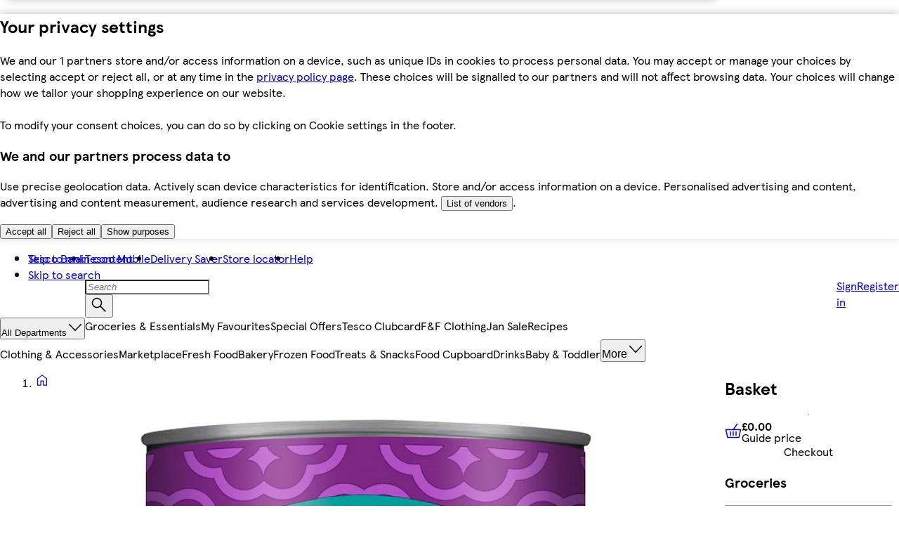

--- FILE ---
content_type: text/css
request_url: https://www.tesco.com/assets/mfe-header/3cecf47c4b688d8addfa.css
body_size: 8677
content:
.WZIcO5g0wvXtdqW {
  color: var(--ddsweb-theme-colors-inverse);
  padding-left: var(--ddsweb-theme-spacing-lg);
  padding-right: var(--ddsweb-theme-spacing-lg);
  font-size: var(--ddsweb-theme-font-size-xx);
}

.a9BZLAOtxL2Km3Z {
  height: 100%;
  display: flex;
  align-items: center;
}
.Sw7Quwrm3oA6T61 {
  display: flex;
  max-width: 100%;
  height: 4px;
}
.gxHngIEfDOqEFSI:before,
.Sw7Quwrm3oA6T61:before {
  height: 0;
}
.gxHngIEfDOqEFSI {
  display: block;
  height: var(--ddsweb-theme-spacing-xx);
}

.gxHngIEfDOqEFSI .ddsweb-global-header__menu-list {
  display: none;
}

.Sw7Quwrm3oA6T61 .ddsweb-global-header__menu-list {
    display: none;
}

@media (min-width: 756px) {
  .gxHngIEfDOqEFSI {
    height: var(--ddsweb-theme-spacing-xxl);
  }
  
  .gxHngIEfDOqEFSI .ddsweb-global-header__menu-list {
      display: flex;
      max-width: var(--header-desktop-max-width);
    }
}
@media (min-width: 1008px) {
  .Sw7Quwrm3oA6T61 {
    height: var(--ddsweb-theme-spacing-xxl);
  }

  .Sw7Quwrm3oA6T61 .ddsweb-global-header__menu-list {
    display: flex;
    max-width: var(--header-desktop-max-width);
  }
  
  .qa32bUkW5PGFx7i .ddsweb-global-header__menu-list {
    display: flex;
    max-width: var(--header-desktop-large-max-width);
  }
}
.gVOO9xQ1St7knTQ {
  width: 100%;
  box-shadow: rgba(0, 0, 0, 0.2) 0px -2px 12px 0px;
  bottom: calc(
    var(--amend-order-banner-visible) * var(--amend-order-banner-height)
  );
}

.sxHYtL7s1_krhN_ {
  position: fixed;
  z-index: 9;
}

.S7Hjxcx4oq4ugXZ {
  position: fixed;
  z-index: 9;
}


@media (min-width: 756px) {
  .iWrG6jkthbHtFlM {
    min-height: var(--cookie-banner-height);
  }

  .n_MhyYOPGDTe7jC {
    max-width: var(--header-desktop-max-width);
  }

  .n_MhyYOPGDTe7jC.Yoe8G1ELSpJfjPO {
    max-width: var(--header-desktop-large-max-width);
  }

  .sxHYtL7s1_krhN_ {
    top: 0;
    bottom: initial;
  }

  .Mc5gUDxTWTcUVAh {
    position: relative;
    z-index: 0;
  }

  .gVOO9xQ1St7knTQ  .O1HTapjw4IWTJmi {
    display: flex;
    flex-direction: column;
  }

  .gVOO9xQ1St7knTQ section .jQnOxfWdU5uXuLe .lm4w_pD7tmcGg6b {
    color: var(--ddsweb-theme-colors-primary);
  }
}
/* done this to scope changes specific to global header */

.YU8y0v4UbxzA_9Q
  .ddsweb-search-input__container[class*='_noBottomBorder'] {
  margin-bottom: 1px;
}

.YU8y0v4UbxzA_9Q .ddsweb-search-input__options-container [aria-selected='true'] .ddsweb-text {
    color: var(--ddsweb-theme-colors-white);
    text-decoration: none;
}

.YU8y0v4UbxzA_9Q .ddsweb-search-input__results-container {
  margin-top: 0px;
}

.YU8y0v4UbxzA_9Q .ddsweb-text {
  text-decoration: none;
  color: var(--ddsweb-theme-colors-greyscale);
}

.YU8y0v4UbxzA_9Q .ddsweb-text-input::placeholder {
  font-style: italic;
}

.U_qwLZFJoReuhSN {
  display: none;
}

.UDv0_nG2aC03J_v .ddsweb-text-input {
  background-color:white;
}

.alfMH6Fj7ooIL0_ {
  display: flex;
  gap: var(--ddsweb-theme-spacing-xs);
  flex-wrap: wrap;
  padding: 0;
  margin: 0;
}
.DUCtSzPpczXBOxV {
  padding: var(--ddsweb-theme-spacing-xs) var(--ddsweb-theme-spacing-sm) 0
    var(--ddsweb-theme-spacing-sm);
}
.alfMH6Fj7ooIL0_ li {
  list-style: none;
}

.FTLRDkC1OcjYpsz {
  height: var(--ddsweb-theme-spacing-xxxl);
}
.Dfdwnqu4F5sUHvS {
  display: grid;
  grid-template-columns: 90% 10%;
  padding: var(--ddsweb-theme-spacing-xs) var(--ddsweb-theme-spacing-sm) var(--ddsweb-theme-spacing-xs) var(--ddsweb-theme-spacing-sm);
  scrollbar-width: none;
  /* Hides on Firefox */
  -ms-overflow-style: none;
  /* Hides on IE/Edge Legacy */
}

.Dfdwnqu4F5sUHvS::-webkit-scrollbar {
  display: none;
  /* Hides on Chrome, Safari */
}

.Dfdwnqu4F5sUHvS>ul {
  padding: calc(var(--ddsweb-theme-spacing-xs) / 2);
}

@media (max-width: 504px) {
  .Dfdwnqu4F5sUHvS {
    grid-template-columns: 1fr auto;
  }
}

.bWLwTIQKOVckXAN {
  padding: var(--ddsweb-theme-spacing-xs) 0;
  white-space: nowrap;
}

.eAw8McAQ_kYghEK {
  display: flex;
  align-items: center;
  padding-left: var(--ddsweb-theme-spacing-xs);
  padding-left: var(--ddsweb-theme-spacing-xs);
  gap: var(--ddsweb-theme-spacing-xs);
}

.yDhtf2ZJ_424zSH {
  mask-image: linear-gradient(to left,
      rgba(0, 0, 0, 0) 0%,
      rgba(0, 0, 0, 1) 20px);
}

.nL2zrpOcCCwmuRY {
  mask-image: linear-gradient(to right,
      rgba(0, 0, 0, 0) 0%,
      rgba(0, 0, 0, 1) 20px);
}

.TLZ4AMxvukLrVcs {
  pointer-events: auto;
  opacity: 0.5;
  cursor: not-allowed;
}

.E2FRt6Wj1awv8i3 {
  scrollbar-width: none; /* Hides on Firefox */
  -ms-overflow-style: none; /* Hides on IE/Edge Legacy */
}

.E2FRt6Wj1awv8i3::-webkit-scrollbar {
  display: none; /* Hides on Chrome, Safari */
}

.E2FRt6Wj1awv8i3 {
  scrollbar-width: none; /* Hides on Firefox */
  -ms-overflow-style: none; /* Hides on IE/Edge Legacy */
}

.E2FRt6Wj1awv8i3::-webkit-scrollbar {
  display: none; /* Hides on Chrome, Safari */
}

/* Remove hover/focus after pseudo-element effects */
.TLZ4AMxvukLrVcs::after,
.TLZ4AMxvukLrVcs:hover::after,
.TLZ4AMxvukLrVcs:focus::after,
.TLZ4AMxvukLrVcs:focus-visible::after {
  content: none;
  background: none;
  box-shadow: none;
  border: none;
}
/* :root needed to override SC specificity */

.zsFfcoAdJpk5efG {
  padding-left: var(--ddsweb-theme-spacing-sm);
  padding-right: var(--ddsweb-theme-spacing-xs);
  padding-top: var(--ddsweb-theme-spacing-xs);
  padding-bottom: var(--ddsweb-theme-spacing-xs);
  border-bottom: 1px solid var(--ddsweb-theme-colors-lines-light);
  font-weight: 400;
  width: 100%;
  line-height: 23px;
}

.AtssaVtKjXcE583 {
  border-bottom: 1px solid rgba(255, 255, 255, 0.40);
  color:var(--ddsweb-theme-colors-background-base);
  background-color:var(--ddsweb-theme-colors-link-base) ;
  font-weight: 700;
}

.zsFfcoAdJpk5efG:hover {
  text-decoration: none;
}

.AsTM05FSVkCzA4j,
.AsTM05FSVkCzA4j:hover,
.AsTM05FSVkCzA4j:active,
.AsTM05FSVkCzA4j:visited,
.AsTM05FSVkCzA4j:visited:hover,
.AsTM05FSVkCzA4j:visited:active {
  background: var(--ddsweb-theme-colors-link-active);
  color: var(--ddsweb-theme-colors-background-base);
  transition: none;
}

.ax7x0eeUIVrPM2C {
  box-sizing: border-box;
  flex: 0 0 calc(100% / var(--num-columns));
  padding: 0 var(--ddsweb-theme-spacing-sm);
}

/* Where you see :root - it's to override SC specificity */

.MzuJfDGynqqMDJA {
  position: fixed;
  top: 0;
  left: 0;
  right: 0;
  bottom: 0;
  background: rgba(0, 0, 0, 0.7);
}

.dn5K5b9a4oACucv {
  position: absolute;
  left: 0;
  top: 100%;
  width: 100%;
  min-height: 400px;

  display: flex;
  flex-direction: column;
  align-items: center;

  border: 0px solid var(--ddsweb-theme-colors-link-active);
  border-width: var(--ddsweb-theme-spacing-xxx) 0 var(--ddsweb-theme-spacing-xx);
  background: var(--ddsweb-theme-colors-background-base);

  --num-columns: 2;

  /* Overridden in animation */
  visibility: hidden;
  clip-path: inset(0 0 100% 0);
}

.w766KpCNKOD3KjQ {
  /* FIXME - move to global stylesheet */
  box-sizing: border-box;
  display: flex;
  width: 100%;
  padding: var(--ddsweb-theme-spacing-xs) var(--ddsweb-theme-spacing-sm);
  border-bottom: 1px solid var(--ddsweb-theme-colors-lines-light);
  justify-content: flex-end;
  max-width: var(--header-desktop-max-width);
}

:root .aqLYVoB3ZRmcVax {
  margin-left: auto;
}

.xJ5BI64Reg4CvoT {
  position: relative;
  flex: 1 0 auto;
  display: flex;
  align-self: center;
  width: 100%;
  overflow-x: scroll;
  padding-bottom: 44px;
  max-width: var(--header-desktop-max-width);
}

.w766KpCNKOD3KjQ.owL18oWnpHUWvAw,
.xJ5BI64Reg4CvoT.owL18oWnpHUWvAw {
  max-width: var(--header-desktop-max-width);
}

.OnuR3c90cRyx6Ab {
  position: absolute;
  top: 0;
  left: 0;
  right: 0;
  bottom: 0;
  display: flex;
  align-items: center;
  justify-content: center;
  background: rgba(255, 255, 255, 0.5);
}

@media (min-width: 1008px) {
  .dn5K5b9a4oACucv {
    --num-columns: 3;
  }

  .w766KpCNKOD3KjQ {
    padding: var(--ddsweb-theme-spacing-xs) var(--ddsweb-theme-spacing-xl);
  }
}

.lL6NAGNaCnI9BuI {
  contain: content;
  position: absolute;
  top: 100%;
  right: 0;
  left: 0;
  height: var(--local-navigation-sliding-panel-height, auto);
  overflow: hidden;
  gap: var(--ddsweb-theme-spacing-xx);
  border-top: 2px solid var(--ddsweb-theme-colors-active);
  border-bottom: var(--ddsweb-theme-spacing-xx) solid
    var(--ddsweb-theme-colors-active);
  opacity: 1;
  transition: 0.3s allow-discrete;
}

@starting-style {
  .lL6NAGNaCnI9BuI {
    height: 0;
    opacity: 0;
  }
}

.lL6NAGNaCnI9BuI[hidden] {
  display: none;
  height: 0;
  opacity: 0;
}

.GQLQ9BGg7ATdX8P {
  --local-navigation-fixed-from-width: 1260px;
}

.GhwmnJM9wHxzH05 {
  box-sizing: border-box;
  display: flex;
  position: relative;
  align-items: flex-end;
  max-width: 100%;
  margin: 0;
  padding: 0 var(--ddsweb-theme-spacing-xs);
  gap: var(--ddsweb-theme-spacing-md);
  list-style: none;
  interpolate-size: allow-keywords;
}

.MDNIp1p9RSSVXW3 {
  margin-left: auto;
}

.e7mfgzbELZTLVls {
  --item-colour: var(--ddsweb-theme-colors-tesco-blue);
  --border-colour: transparent;
  position: relative;
}

.e7mfgzbELZTLVls:after {
  position: absolute;
  right: 0;
  bottom: 0;
  left: 0;
  border-bottom: var(--ddsweb-theme-spacing-xx) solid var(--border-colour);
  content: '';
}

.e7mfgzbELZTLVls {
  padding: var(--ddsweb-theme-spacing-sm) var(--ddsweb-theme-spacing-xs);
  color: var(--item-colour);
  line-height: var(--ddsweb-theme-line-height-next-text-sm);
  text-align: center;
}

.e7mfgzbELZTLVls .ddsweb-button__icon-container {
  margin-left: var(--ddsweb-theme-spacing-xs);
  --ddsweb-theme-icons-24-height: var(--ddsweb-tc-local-navigation-icon-size);
  --ddsweb-theme-icons-24-width: var(--ddsweb-tc-local-navigation-icon-size);
}

.e7mfgzbELZTLVls:focus-visible {
  outline-offset: -3px;
}

.Mf7TAoLVIoLtqhp {
  --item-colour: var(--ddsweb-theme-colors-link-active);
  --border-colour: var(--ddsweb-theme-colors-link-active);
}

.XEklaW2SVGfNZfE {
  text-decoration: none;
}

.XEklaW2SVGfNZfE:hover,
.XEklaW2SVGfNZfE:focus-visible {
  text-decoration: underline;
}

.ddsweb-local-navigation__submenu.K11g4uEiX7Jgh3g {
  overflow: auto;
  max-height: calc(100dvh - var(--local-navigation-sliding-panel-top-offset, 'auto'));
}

.PCrRVmVepiVIhdS {
  position: absolute;
  background-color: rgba(0, 0, 0, 0.7);
  top: 44px;
  height: 100dvh;
  width: 100dvw;
  margin-left: calc(-1 * calc(100vw - var(--header-desktop-large-max-width) + var(--ddsweb-theme-spacing-md)) / 2);
}

@media screen and (min-width: 1260px) {
  .GhwmnJM9wHxzH05 {
    max-width: var(--local-navigation-fixed-from-width);
    margin: 0 auto;
  }
}

@layer ddsweb-local-navigation {
  @layer ddsweb-local-navigation__static-submenu {
    .tpXvTaqIg1ru3JO {
      display: flex;
      padding: var(--ddsweb-theme-spacing-xs) var(--ddsweb-theme-spacing-sm);
      border-bottom: 1px solid var(--ddsweb-theme-colors-lines-base);
    }

    .NUscOzP7_ZQbbwX {
      margin-left: auto;
    }

    .w9Ps8bJXPzYVkYq {
      display: flex;
      flex-direction: column;
      margin: 0;
      padding: 0;
      list-style: none;
    }

    .vuW1LfIbFgslWhW {
      border-bottom: 1px solid var(--ddsweb-theme-colors-lines-light);
    }

    .vuW1LfIbFgslWhW .ddsweb-button {
      --ddsweb-button-font-weight: 400;
    }
    .vuW1LfIbFgslWhW .ddsweb-link {
      font-weight: 400;
    }

    .U9gIn520jxwInBZ {
      display: inline-flex;
      padding: var(--ddsweb-theme-spacing-xs) var(--ddsweb-theme-spacing-sm);
      text-decoration: none;
    }

    .U9gIn520jxwInBZ:hover,
    .U9gIn520jxwInBZ:focus {
      text-decoration: underline;
    }

    .lWxK90ysDKB8DDe {
      background-color: var(--ddsweb-theme-colors-tesco-blue);
      color: var(--ddsweb-theme-colors-white);
    }

    .tBSo2W5DrqNxcSM .ddsweb-link__icon-container {
      margin-left: 0;
    }
  }
}

.owkaFKwJuFPKjjz {
  box-sizing: border-box;
  display: flex;
  justify-content: space-between;
  height: 40px;
  padding: var(--ddsweb-theme-spacing-xs) var(--ddsweb-theme-spacing-sm);
  border-bottom: 1px solid var(--ddsweb-theme-colors-lines-base);
}

.QRsgHK6Kv59yAdn {
  margin-left: auto;
}

.fdiOV1C71zE0R_J {
  box-sizing: border-box;
  display: flex;
  flex-direction: column;
  margin: 0;
  padding: 0 var(--ddsweb-theme-spacing-sm);
  list-style: none;
}

.BOrekzgVhjrbzAY {
  border-bottom: 1px solid var(--ddsweb-theme-colors-lines-light);
}

.BOrekzgVhjrbzAY .ddsweb-button {
  --ddsweb-button-font-weight: 400;
}
.BOrekzgVhjrbzAY .ddsweb-link {
  font-weight: 400;
}

.BATYbjymAwYhxaR {
  display: inline-flex;
  min-height: var(--ddsweb-tc-local-navigation-menu-item-min-height, 41px);
  padding: var(--ddsweb-theme-spacing-xs) var(--ddsweb-theme-spacing-sm);
  text-align: left;
  text-decoration: none;
}

.BATYbjymAwYhxaR:hover,
.BATYbjymAwYhxaR:focus {
  text-decoration: underline;
}

.ZLbM_naGP4cHgtf {
  background-color: var(--ddsweb-theme-colors-tesco-blue);
  color: var(--ddsweb-theme-colors-white);
}

.rEPpXUIvxkgO0bj {
  display: none;
}

.qsierVzLhP3bKtm {
  display: inline-flex;
  align-items: center;
  justify-content: space-between;
  width: 100%;
}

.qsierVzLhP3bKtm .ddsweb-button__container {
  justify-content: space-between;
  width: 100%;
}

.BATYbjymAwYhxaR:hover,
.BATYbjymAwYhxaR:focus {
  outline: none;
  text-decoration: underline;
}

.BATYbjymAwYhxaR:focus-visible {
  outline: var(--ddsweb-theme-colors-primary) solid 3px;
}

.ZZMvffVG4PTyRPN {
  background-color: var(--ddsweb-theme-colors-active);
  color: var(--ddsweb-theme-colors-white);
  text-decoration: none;
}

.AbvwNfpNwIgF4jC {
  box-sizing: border-box;
  position: relative;
  width: 100%;
  padding: 0 var(--ddsweb-theme-spacing-xx);
  transform: translateX(0);
  transition: transform 0.5s;
}

.P9X0qJ6lyvvZrxt {
  box-sizing: border-box;
  position: absolute;
  top: 0;
  left: 100%;
  width: 100%;
  padding: 0 var(--ddsweb-theme-spacing-xx);
}

.I1Qb_riFP2o8CEW {
  outline: 3px solid var(--ddsweb-theme-colors-primary);
  outline-offset: -4px;
}

.BOrekzgVhjrbzAY:focus-visible {
  outline-offset: -3px;
}

.nTj7xZwGwS3YoNI {
  transform: translateX(var(--local-navigation-left-mobile, 0));
}

.A1fXPXkFP8fergX {
  --padding-horizontal: var(--ddsweb-theme-spacing-xx);
}

.IdHrnp_A5csA5oq .ddsweb-link__icon-container {
  margin-left: 0;
}

@media screen and (min-width: 756px) {
  .AbvwNfpNwIgF4jC {
    width: 50%;
    padding: 0 var(--padding-horizontal, var(--ddsweb-theme-spacing-sm));
  }

  .P9X0qJ6lyvvZrxt {
    width: 100%;
    padding: 0 var(--padding-horizontal, var(--ddsweb-theme-spacing-sm));
  }

  .nTj7xZwGwS3YoNI {
    transform: translateX(var(--local-navigation-left-tablet, 0));
  }
}

@media screen and (min-width: 1008px) {
  .AbvwNfpNwIgF4jC {
    width: calc(100% / 3);
    padding: 0 var(--padding-horizontal, var(--ddsweb-theme-spacing-sm));
  }

  .P9X0qJ6lyvvZrxt {
    width: 100%;
    padding: 0 var(--padding-horizontal, var(--ddsweb-theme-spacing-sm));
  }

  .nTj7xZwGwS3YoNI {
    transform: translateX(var(--local-navigation-left-desktop, 0));
  }
}

.A1fXPXkFP8fergX {
  width: 100%;
  transform: translateX(var(--local-navigation-left-mobile, 0));
  --padding-horizontal: var(--ddsweb-theme-spacing-xx);
}

.YshYVaMb8mo2mTB {
  display: flex;
  flex-direction: row;
}

.kBZTG8deU4j63lu {
  height: 100%;
  width: 100%;
  margin: auto;
  position: absolute;
  z-index: 1;
  background: rgba(var(--ddsweb-theme-colors-background-base-rgb), 0.3);
  display: flex;
  align-items: center;
  justify-content: center;
}
.lyAtneAOBa7FUUd {
  display: flex;
  border-bottom: 1px solid var(--ddsweb-theme-colors-disabled-base);
}

.CDa6JUwMQ82bYDM {
  font-family: var(--ddsweb-theme-base-font-family);
  display: none;
 --local-navigation-fixed-from-width: var(--header-desktop-max-width);
}

.CDa6JUwMQ82bYDM .ddsweb-local-navigation__menu {
  margin: 0;
}

.CDa6JUwMQ82bYDM .ddsweb-local-navigation__menu-item {
  white-space: nowrap;
}

.CDa6JUwMQ82bYDM .ddsweb-local-navigation__submenu {
  background-color: var(--ddsweb-theme-colors-white);
  z-index: 1;
  a {
    font-weight: var(--ddsweb-theme-font-weight-heading);
  }
}

.CDa6JUwMQ82bYDM .ddsweb-local-navigation__submenu {
  background-color: var(--ddsweb-theme-colors-white);
  position: absolute;
  overflow: auto;
  z-index: 1;
  margin: auto;
  width: min(var(--header-desktop-large-max-width), 100vw);

  a {
    font-weight: var(--ddsweb-theme-font-weight-heading);
  }
}

@media (max-width: 1512px) {
  .CDa6JUwMQ82bYDM .ddsweb-local-navigation__submenu--static {
    margin-left: calc(-1 * var(--header-megaMenu-button-width));
 }
}

@media (min-width: var(--header-desktop-max-width)) {
  .CDa6JUwMQ82bYDM {
    --local-navigation-fixed-from-width: var(--header-desktop-max-width);
  }
  .CDa6JUwMQ82bYDM .ddsweb-local-navigation__submenu--static {
    width: min(var(--header-desktop-large-max-width), 100vw);
  }
}

@media (min-width: 1008px) {
  .CDa6JUwMQ82bYDM {
    display: block;
  }
}

.CDa6JUwMQ82bYDM.ttjiYY7jSskWjgc {
  --local-navigation-fixed-from-width: var(--header-desktop-large-max-width);
}

@media (min-width: var(--header-desktop-large-max-width)) {
  .CDa6JUwMQ82bYDM.ttjiYY7jSskWjgc {
    --local-navigation-fixed-from-width: var(--header-desktop-large-max-width);
  }  
}

.XNnToNgYvJjac2V{
  display: none;
}

.Rv3IFkmd2VOpr7h{
  display: none;
}

@media (min-width: 1008px){
  .Rv3IFkmd2VOpr7h{
    display: block;
  }
}

@media (min-width: 1260px) {
  .XNnToNgYvJjac2V {
    display: block;
  }
  .Rv3IFkmd2VOpr7h{
    display: none;
  }
}

.TkP_J3MRinWm3p3 {
  position: relative;
  justify-content: space-between;
  display: flex;
  width: 100%;
  flex-direction: column;
  gap: var(--ddsweb-theme-spacing-sm);
  padding: var(--ddsweb-theme-spacing-sm);
  background-color: white;
  margin-top: 0;
}

._P7CXPkIohJ9Kfl {
  width: 100%;
}

._P7CXPkIohJ9Kfl.gFyf3P5QFl5posQ {
  width: 100%;
}

._P7CXPkIohJ9Kfl.IobLFSkPfvgzx1Q {
  width: 48%;
}

@media (min-width: 505px) {
  .TkP_J3MRinWm3p3 {
    flex-direction: row;
    gap: var(--ddsweb-theme-spacing-sm);
    padding: var(--ddsweb-theme-spacing-sm) var(--ddsweb-theme-spacing-md);
  }
}

@media (min-width: 756px) {
  .TkP_J3MRinWm3p3 {
    display: none;
  }
}

@media (min-width: 1009px) {
  .TkP_J3MRinWm3p3 {
    position: absolute;
    width: 50%;
    top: 30px;
    left: calc(100% / 3);
    margin-top: var(--ddsweb-theme-spacing-lg);
    flex-direction: column;
    gap: 18px;
    display: flex;
  }
}
.IwJ1PPO07gpvB9e {
  display: none;
}

@media (min-width: 1008px) {
  .IwJ1PPO07gpvB9e {
    display: block;
  }
}

.KoT0VWmKTo5msdz {
  font-family: var(--ddsweb-theme-base-font-family);
  --local-navigation-fixed-from-width: var(--header-desktop-max-width);
}

.KoT0VWmKTo5msdz .ddsweb-local-navigation__menu {
  margin: 0;
}

.KoT0VWmKTo5msdz .ddsweb-local-navigation__menu-item {
  white-space: nowrap;
}

.KoT0VWmKTo5msdz .ddsweb-local-navigation__submenu {
  background-color: var(--ddsweb-theme-colors-white);
  position: absolute;
  overflow: visible;
  z-index: 1;
  margin: auto;
  width: min(var(--header-desktop-large-max-width), 100vw);
  margin-left: -var(--header-all-department-width);

  a {
    font-weight: 400;
  }
}
.KoT0VWmKTo5msdz.Ml1yAkhaxN2iuHY .ddsweb-local-navigation__submenu {
  overflow: auto;
}

.KoT0VWmKTo5msdz .ddsweb-local-navigation__trigger {
  min-height: auto;
}

.CktcsuZ6eZQL5Fu {
  border-bottom: 1px solid var(--ddsweb-theme-colors-lines-base);
  padding-left: var(--ddsweb-theme-spacing-sm);
  display: none;
}

@media (min-width: 756px) {
  .CktcsuZ6eZQL5Fu {
    display: flex;
    gap: var(--ddsweb-theme-spacing-sm);
    padding-top: 5px;
  }
}

@media (min-width: 756px) {
  .NYhc8ecauK_NUWs {
    display: flex;
    gap: var(--ddsweb-theme-spacing-sm);
    padding-top: 0;
  }
}

.FVf5P8MXh749Qnp {
  display: flex;
  align-items: baseline;
  gap: var(--ddsweb-theme-spacing-xs);
  flex: none;
  padding: var(--ddsweb-theme-spacing-sm) var(--ddsweb-theme-spacing-xs);
  border-bottom: var(--ddsweb-theme-spacing-xx) solid transparent;
  font-weight: 700;
  transition: border 150ms;
  max-width: unset;
  font-family: var(--ddsweb-theme-base-font-family);
}

.FVf5P8MXh749Qnp:hover,
.FVf5P8MXh749Qnp:active,
.FVf5P8MXh749Qnp:focus,
.FVf5P8MXh749Qnp.zRhIS9sW5YKBYcR {
  color: var(--ddsweb-theme-colors-link-active);
  border-color: var(--ddsweb-theme-colors-link-active);
}

.FVf5P8MXh749Qnp svg {
  transition: transform 250ms ease-in-out;
  width: 16px;
}

.FVf5P8MXh749Qnp.zRhIS9sW5YKBYcR svg {
  transform: rotate(180deg);
}

.FVf5P8MXh749Qnp:hover .eV1LiTuz202SAP5,
.FVf5P8MXh749Qnp:focus .eV1LiTuz202SAP5 {
  text-decoration: none;
}


.K8xZ6YvXMG2BLM8 {
  background-color: var(--ddsweb-theme-colors-background-dark);
  font-family: var(--ddsweb-theme-base-font-family);
  display: none;
}

@media (min-width: 1512px) {
  .K8xZ6YvXMG2BLM8 {
    --local-navigation-fixed-from-width: 1512px;
  }
}



.K8xZ6YvXMG2BLM8 .ddsweb-local-navigation__menu {
  margin: 0;
}

.K8xZ6YvXMG2BLM8 .ddsweb-local-navigation__menu-item {
  white-space: nowrap;
}


.K8xZ6YvXMG2BLM8 .ddsweb-local-navigation__submenu {
  background-color: var(--ddsweb-theme-colors-white);
}

.K8xZ6YvXMG2BLM8 .ddsweb-local-navigation__submenu a {
  font-size: var(--ddsweb-theme-font-size-xx);
  font-weight: 400;
}

.K8xZ6YvXMG2BLM8 .ddsweb-local-navigation__link {
  font-size: var(--ddsweb-theme-font-size-xx);
}

.K8xZ6YvXMG2BLM8 .ddsweb-button--link-button {
  font-size: var(--ddsweb-theme-font-size-xx);
}


@media (min-width: 1008px) {
  .K8xZ6YvXMG2BLM8 {
    display: block;
    border-bottom: 1px solid var(--ddsweb-theme-colors-lines-base);
  }
}

@media (max-width: 1512px) {
  .K8xZ6YvXMG2BLM8 .ddsweb-local-navigation__submenu {
    width: 100vw;
  }
}

.VT93vZyBPX_Pi_Y,
.RUzrXbJrsebxphX,
.kFaJ6LDLM4vip33 {
  display: none;
}

@media (min-width: 1512px) {
  .VT93vZyBPX_Pi_Y {
    display: block;
  }
  .RUzrXbJrsebxphX {
    display: none;
  }
  .kFaJ6LDLM4vip33 {
    display: none;
  }
}

@media (min-width: 1260px) and (max-width: 1511px) {
  .VT93vZyBPX_Pi_Y {
    display: none;
  }
  .RUzrXbJrsebxphX {
    display: block;
  }
  .kFaJ6LDLM4vip33 {
    display: none;
  }
}

@media (min-width: 1008px) and (max-width: 1259px) {
  .VT93vZyBPX_Pi_Y {
    display: none;
  }
  .RUzrXbJrsebxphX {
    display: none;
  }
  .kFaJ6LDLM4vip33 {
    display: block;
  }
}

@keyframes M9TvwSOT5cKHgRv {
  from {
    clip-path: inset(0 0 100% 0);
  }
  to {
    clip-path: inset(0 0 0 0);
  }
}
@keyframes wzpTiNOOVB3BeQ4 {
  from {
    clip-path: inset(0 0 0 0);
  }
  to {
    clip-path: inset(0 0 100% 0);
  }
}

.aq14dcFyptqRJRR {
  flex-direction: column;
  background: rgba(0, 0, 0, 0);
  width: 100vw;
  height: 100dvh;
  max-width: 100%;
  max-height: 100%;
  padding: 0;
  top: 0;
  z-index: 1;
}

.aq14dcFyptqRJRR.duCJwSu0vnHI40O {
  background: rgba(0, 0, 0, 0.75);
  animation: M9TvwSOT5cKHgRv 0.25s ease-in;
}
.aq14dcFyptqRJRR.qrSej9jjRwc_F6C {
  animation: wzpTiNOOVB3BeQ4 0.25s ease-out;
}

.aq14dcFyptqRJRR .ddsweb-modal__header {
  display: none;
  flex: 0;
}

.aq14dcFyptqRJRR .ddsweb-modal__content {
  position: absolute;
  inset: 0px;
  outline: none;
  display: flex;
  flex-direction: column;
  border-top: 2px solid var(--ddsweb-theme-colors-active);
  background: var(--ddsweb-theme-colors-white);
  border-bottom: 4px solid var(--ddsweb-theme-colors-active);
  padding: 0;
  height: 100%;
}

.XfvY88mKFDMTEVJ {
  position: sticky;
  z-index: 1;
  top: 0;
  display: flex;
  padding: var(--ddsweb-theme-spacing-sm);
  border-bottom: 1px solid var(--dds-line-colour-border-secondary);
  background-color: var(--ddsweb-theme-colors-white);
}

.hUYu40hbz4eOZmv {
  margin-left: auto;
}

.SAaegPCrrodjHI5 {
  display: flex;
  flex-direction: column;
  flex: 1;
}

.ulthQ8dKY6UB8K6 {
  display: flex;
  padding: var(--ddsweb-theme-spacing-sm);
  border-bottom: 1px solid var(--ddsweb-theme-colors-lines-light);
  align-items: center;
  justify-content: space-between;
  column-gap: var(--ddsweb-theme-spacing-xl);
}

/* Non-global header → hide above tablet */
@media (min-width: 756px) {
  .NI2NRdvtHzlZSrh.ulthQ8dKY6UB8K6 {
    display: none;
  }
}

/* Global header + authenticated → hide above tabletLarge */
@media (min-width: 1008px) {
  ._u74m4EmEgXEAK8.cFVJtcHEPNTlQr3 {
    display: none;
  }
}

/* Global header + not authenticated → hide above mobileLarge */
@media (min-width: 540px) {
  ._u74m4EmEgXEAK8.EhZkI3QlGMKeQHf {
    display: none;
  }
}

.r4HUC3AL__d1LTx {
  display: none;
}

.j5bJRcCIOb5N5cj {
  display: flex;
  justify-content: center;
  width: 100%;
  column-gap: var(--ddsweb-theme-spacing-xl);
}

.jl4gviv_dyYTTT5 {
  flex: 1;
}

.TqjSATVLXpKZBEv {
  padding: var(--ddsweb-theme-spacing-xs) var(--ddsweb-theme-spacing-sm);
  background-color: var(--ddsweb-theme-colors-background-dark);
  border-bottom: 1px solid var(--ddsweb-theme-colors-lines-light);
}

.PKMIRFstPojvwjM {
  color: var(--ddsweb-theme-colors-heading);
  font-style: normal;
  font-weight: 700;
  font-size: var(--ddsweb-theme-fontSize-xs);
  line-height: var(--ddsweb-theme-lineHeight-xsText);
  margin: 0;
}

.SeWxCDzyVQRl5M7 {
  font-weight: 400;
  text-decoration-line: underline;
}

.kvbtWp8G4dOUyIw {
  border-bottom: 1px solid var(--ddsweb-theme-colors-lines-light);
}

.taoS53MB97x5aWX {
  width: 100%;
  text-decoration: none;
  display: flex;
  padding: var(--ddsweb-theme-spacing-xs) var(--ddsweb-theme-spacing-sm);
  border-radius: 0;
  align-items: center;
  border-bottom: 1px solid rgba(255, 255, 255, 0.4);
  color: var(--ddsweb-theme-colors-inverse);
  background-color: var(--ddsweb-theme-colors-link);
  font-weight: 700;
}

.taoS53MB97x5aWX:hover,
.taoS53MB97x5aWX:focus,
.taoS53MB97x5aWX:visited {
  color: var(--ddsweb-theme-colors-inverse);
  background-color: var(--ddsweb-theme-colors-link);
  transition: none;
}

.GegSSlJXG9m1CX8 {
  position: relative;
}

.hGK9BmUUugfquvr {
  display: flex;
  flex-direction: column;
  position: absolute;
  top: 0;
  left: 0;
  width: 100%;
  overflow: auto;
  /* Use transform3d to ensure GPU acceleration */
  transform: translate3d(0 0, 0);
  height: calc(100vh - 55px);
}

.ysZe6tILiSSCTxC {
  position: absolute;
  top: 0;
  left: 0;
  right: 0;
  bottom: 0;
  display: flex;
  align-items: center;
  justify-content: center;
  background: rgba(255, 255, 255, 0.5);
}

.vc411RdxMVzZh28 {
  padding-left: var(--ddsweb-theme-spacing-sm);
  padding-right: var(--ddsweb-theme-spacing-xs);
  padding-top: var(--ddsweb-theme-spacing-xs);
  padding-bottom: var(--ddsweb-theme-spacing-xs);
  border-bottom: 1px solid var(--ddsweb-theme-colors-lines-light);
  font-weight: 400;
  width: 100%;
  border-radius: 0;
  font-weight: 700;
}

.vc411RdxMVzZh28  span {
  justify-content: flex-start;
  text-decoration: underline;
}
.vc411RdxMVzZh28:after {
  border: none;
  box-shadow: none;
}

.mtW_ZUJzgDMpKhg {
  overflow: hidden;
}

.iJfKJ__Hdhkftrm {
  padding: 0 var(--ddsweb-theme-spacing-sm) var(--ddsweb-theme-spacing-sm) var(--ddsweb-theme-spacing-sm);
  border-left: 1px solid var(--ddsweb-theme-colors-grey-mid-2);
  border-right: 1px solid var(--ddsweb-theme-colors-grey-mid-2);
}

.leSmAxwbdbVmREl {
  border: 0;
}

.hwA2enANYsMkOD2 {
  width: 100%;
}
.rLZP7DBjg9qelwO {
  margin-bottom: var(--ddsweb-theme-spacing-sm);
  margin-top: var(--ddsweb-theme-spacing-lg);
  font-size: var(--ddsweb-theme-font-size-next-text-sm);
  display: block;
}
.lmWrNiP8ffwcsnq {
  width: var(--ddsweb-theme-spacing-xs);
  height: var(--ddsweb-theme-spacing-xs);
  border-radius: 50%;
  display: inline-block;
  margin-right: var(--ddsweb-theme-spacing-xs);
}
.Uo_T2hH3zgD1qnb {
  margin-top: var(--ddsweb-theme-spacing-lg);
}

.acVslHUksAEHjvi {
  margin-top: var(--ddsweb-theme-spacing-xx);
  margin-bottom: var(--ddsweb-theme-spacing-xxx);
  font-weight: var(--ddsweb-theme-font-weight-heading);
}

.LAoPOjG1InSxFyk {
  margin-bottom: var(--ddsweb-theme-spacing-sm);
}

.LAoPOjG1InSxFyk strong {
  color: var(--ddsweb-theme-colors-base);
}
.kMqiBF17z5Yiewe {
  position: relative;
  width: 100%;
  display: grid;
  grid-template-areas: '. responsiveGrid .' 'empty-panel-left desktopMenu empty-panel-right';
  grid-template-columns: 0 auto 0;
}

.R9ygwZLqhiR6J3A {
  border-bottom: 1px solid var(--ddsweb-theme-colors-disabled-base);
}

@media (min-width: 1260px) {
  .kMqiBF17z5Yiewe {
    grid-template-columns: 1fr minmax(0, var(--header-desktop-max-width)) 1fr;
  }

  .kMqiBF17z5Yiewe.jGyYPyrPCX19_Ui {
    grid-template-columns: 1fr minmax(0, var(--header-desktop-large-max-width)) 1fr;
  }
}

.zNsf4h39gwCiQdF {
  font-family: var(--ddsweb-theme-base-font-family);
  grid-area: responsiveGrid;
  display: grid;
  align-items: center;
  padding: var(--ddsweb-theme-spacing-xs) var(--ddsweb-theme-spacing-sm)
    var(--ddsweb-theme-spacing-sm);
  gap: var(--ddsweb-theme-spacing-sm);
  grid-template-areas:
    'logo-and-menu-button . auth-basket icon'
    'search search search search';
  grid-template-columns: auto 1fr;
}

._0fisVwKEMb8Q6ue.lrDOMA9uW63YNnp {
  grid-template-areas:
    'logo-and-menu-button . icon auth-basket'
    'search search search search';
  
}

@media (min-width: 756px) {
  ._0fisVwKEMb8Q6ue.lrDOMA9uW63YNnp {
    grid-template-areas:
      'logo-and-menu-button search icon . auth-basket';
  }
}

._oiH0bII9WXaRm9 {
  grid-template-areas: 
    'logo-and-menu-button . icon auth-basket'
    'search search search search';
}

.rTMopl6zOvWoUZ3 {
  grid-template-areas:
    'logo-and-menu-button auto icon'
    'search search search';
  grid-template-columns: auto 1fr auto;
}



@media (min-width: 320px) {
  .LbciL6Np3HXCb9o {
    row-gap: 0;
    .C_w_iZ2KgKfA9zX {
      display: none;
    }
  }
}

@media (min-width: 1008px) {
  .OMrdbQ1G9G2fJDr {
    padding: var(--ddsweb-theme-spacing-md);
    gap: var(--ddsweb-theme-spacing-xl);
    grid-template-areas: 'logo-and-menu-button search auth-basket';
    grid-template-columns:
      1fr minmax(0, var(--header-desktop-max-width))
      1fr;
  }
}

@media (min-width: 756px) {
  .lrDOMA9uW63YNnp {
    padding: var(--ddsweb-theme-spacing-md);
    gap: var(--ddsweb-theme-spacing-xl);
    grid-template-areas: 'logo-and-menu-button search auth-basket';
    grid-template-columns:
      1fr minmax(0, var(--header-desktop-max-width))
      1fr;
  }
}

.ASIRP38YRGXgK9t {
  grid-area: empty-panel-left;
}

.Y71whCKqbWLgfy0 {
  grid-area: empty-panel-right;
}

@media (min-width: 1008px) {
  .req7zYWg3uW29UC {
    display: block;
    border-top: 1px solid var(--ddsweb-theme-colors-disabled-base);
    background-color: var(--ddsweb-theme-colors-background-dark);
    margin-top: 44px;
  }
  .ejg1va8iOX7awIk {
    border-bottom: 1px solid var(--ddsweb-theme-colors-disabled-base);
  }
}

@media (min-width: 756px) {
  .XqdKfb2rDcRzCEZ {
    display: block;
    border-top: 1px solid var(--ddsweb-theme-colors-disabled-base);
    background-color: var(--ddsweb-theme-colors-background-dark);
    margin-top: 51px;
  }
  .ZYX0pR3VVNZwbKv {
    border-bottom: 1px solid var(--ddsweb-theme-colors-disabled-base);
  }
}

.ASu_BZ7Ic6sr8KD {
  grid-area: search;
  display: flex;
  flex-direction: column;
  gap: var(--ddsweb-theme-spacing-xx);
  width: calc(100vw - 494px);
  min-width: 540px;
}

.nChmx3YGcTaq9p9 {
  min-width: 440px;
}

.YYH07GVHot2tI7X {
  grid-area: icon;
}

.XCl7vwRrgl57Tvc {
  grid-area: auth-basket;
  display: grid;
  grid:
    'icon price  ' auto
    'icon message' auto /
    1fr;
  text-decoration: none;
  align-self: end;
  column-gap: var(--ddsweb-theme-spacing-xs);
}

.ar30VSTxablqJcN {
  width: 100%;
  min-width: initial;
}

.fvHRXJO3jOWFoi6 {
  display: grid;
}

.Hu5Aom4r5GgZjFD {
  display: grid;
}


@media (min-width: 756px) {
  .M_zqtNxhpNJg5TC {
    display: none;
  }

  .M_zqtNxhpNJg5TC.YMOImv4aR8G2Q5H {
    display: none;
    row-gap: 0;
    column-gap: 0;
  }
}

@media (min-width: 1008px) {
  .ASu_BZ7Ic6sr8KD {
    max-width: 749px;
  }
  
  .ar30VSTxablqJcN {
    width: auto;
    max-width: 759px;
    min-width: auto;
  }

  .fvHRXJO3jOWFoi6 {
    display: grid;
  }

  .Hu5Aom4r5GgZjFD {
    display: grid;
  }
}

.nChmx3YGcTaq9p9 {
  width: 100%;
  min-width: initial;
}

.yPBAFbpTTZ8pzDZ {
  color: var(--ddsweb-theme-colors-tesco-blue);
  line-height: var(--ddsweb-theme-line-height-heading-xs);
}

.DuOmDcL_6QkxwQr {
  grid-area: message;
  font-size: var(--ddsweb-theme-font-size-xxx);
  white-space: nowrap;
  line-height: 20px;
}

.ueKb37cQYnV3_nd {
  grid-area: icon;
  justify-self: end;
  display: block;
}

@media (min-width: 756px) {
  .ueKb37cQYnV3_nd.IHlZuNSEMFEtpgt {
    display: none;
  }

  .Hu5Aom4r5GgZjFD .ueKb37cQYnV3_nd.IHlZuNSEMFEtpgt {
    display: grid;
  }
}

.cUpBkxUMc3PMrAL {
  display: grid;
  grid-area: desktopMenu;
}

.EJYCUVxNMrTJAMs {
  grid-area: auth-basket;
  display: block;
  border-width: 0;
}

@media (min-width: 505px) {
  .EJYCUVxNMrTJAMs {
    display: none;
  }
}


.WDSMxbjHXLrCFru {
  grid-area: icon;
  display: block;
  border-width: 1px;
  width: 40px;
}

@media (min-width: 1008px) {
  .WDSMxbjHXLrCFru {
    display: none;
  }
}




.wmv0sKMOUW_Xyan {
  display: none;
  grid-area: auth-basket;;
}

@media (min-width: 504px) {
  .wmv0sKMOUW_Xyan {
    grid-area: auth-basket;
    display: flex;
    gap: var(--ddsweb-theme-spacing-sm);
    align-self: start;
  }
}

/* menuButtonLogoWrapperStyles */
.u4AJ80abYVidAqn {
  grid-area: logo-and-menu-button;
  display: flex;
  gap: var(--ddsweb-theme-spacing-xs);
  align-items: center;
}

.u4AJ80abYVidAqn .WylO2Oc8vnPG4Ks,
.u4AJ80abYVidAqn .CN8V62LGvHiaQdD {
  display: inherit;
}
.eyTZIGKqMuo0cak {
  display: flex;
  align-items: center;
}
@media (min-width: 756px) {
  .u4AJ80abYVidAqn .WylO2Oc8vnPG4Ks {
    display: none;
  }

  .eyTZIGKqMuo0cak.Knrf3Pb9utnfP6_ svg {
    width: 121px;
    height: 36px;
  }
}

@media (min-width: 1008px) {
  
  .u4AJ80abYVidAqn .CN8V62LGvHiaQdD {
    display: none;
  }

  .eyTZIGKqMuo0cak.kskERp5hTwL3peX svg {
    width: 121px;
    height: 36px;
  }
}

/* LogoLink */
.eyTZIGKqMuo0cak svg {
  width: 68px;
  height: 19px;
}

.eyTZIGKqMuo0cak.jU0o9rG7MC6V2gu svg {
  /* First segment */
  g > g:nth-child(6) > path {
    fill: #ff8f1c;
  }

  /* Second segment */
  g > g:nth-child(5) > path {
    fill: #f3e600;
  }

  /* Third segment */
  g > g:nth-child(4) > path {
    fill: #3a913f;
  }

  /* Fourth segment */
  g > g:nth-child(3) > path {
    fill: #1e22aa;
  }

  /* Fifth segment */
  g > g:nth-child(2) > path {
    fill: #87189d;
  }
}

.EUjhUXp7hqKd4ed {
  font-family: var(--tesco-modern-font-family);
  display: none;
}

@media (min-width: 1008px) {
  .EUjhUXp7hqKd4ed {
    display: block;
  }
}

.bsNi4LC_QxAqvxx {
  color: var(--ddsweb-theme-colors-tesco-blue);
}

.fKSTi56FiLS3Y0J {
  grid-area: auth-basket;
  position: relative;
  display: inline-block;
}

.EU09wwNltQ7zPdN {
  display: flex;
  align-items: center;
  justify-content: center;
  width: fit-content;
  min-width: var(--ddsweb-theme-spacing-lg);
  min-height: var(--ddsweb-theme-spacing-lg);
  padding: 0 3px;
  border-radius: 50%;
  border: 2px solid var(--ddsweb-theme-colors-primary);
  background-color: var(--ddsweb-theme-colors-white);
  color: var(--ddsweb-theme-colors-primary);
  font-size: var(--ddsweb-theme-font-size-xxx);
  font-weight: var(--ddsweb-theme-font-weight-heading);
  font-family: var(--ddsweb-theme-base-font-family);
  text-align: center;
  white-space: nowrap;
  position: absolute;
  top: -5px;
  right: -5px;
}

.jV5CzAI0Z8Pey3N {
  display: flex;
  flex-direction: row-reverse;
  justify-content: left;
  width: 100%;
  gap: 10px;
}

.q9UXNb85rmOplJ3 {
  margin: var(--ddsweb-theme-spacing-lg) 0 var(--ddsweb-theme-spacing-sm);
}


.voJapv7St26Zgbl {
  bottom: 0;
  width: 100%;
  padding: var(--ddsweb-theme-spacing-sm) 0;
  background-color: var(--ddsweb-theme-colors-background-info);
  border-top: 1px solid var(--ddsweb-theme-colors-lines-base);
  z-index: 1;
  padding-left: var(--ddsweb-theme-spacing-sm);
  padding-right: var(--ddsweb-theme-spacing-sm);
  position: fixed;
  font-family: var(--ddsweb-theme-base-font-family);
}

.vAw4MgcE2AenN1w {
  margin: 0 auto;
  padding-left: var(--ddsweb-theme-spacing-md);
  padding-right: var(--ddsweb-theme-spacing-md);
  align-items: baseline;
  display: grid;
  grid:
    'title' auto
    '.' var(--ddsweb-theme-spacing-xs)
    'description' auto
    '.' var(--ddsweb-theme-spacing-md)
    'one' auto
    '.' var(--ddsweb-theme-spacing-sm)
    'two' auto /
    auto;

  & > :nth-child(1) {
    grid-area: title;
    color: var(--ddsweb-theme-colors-heading);
    line-height: 1.2;
  }

  & > :nth-child(2) {
    grid-area: description;
    color: var(--ddsweb-theme-colors-text-base);
    line-height: 1.5;
  }

  & > :nth-child(3) {
    grid-area: two;
  }

  & > :nth-child(4) {
    grid-area: one;
  }
}

@media (min-width: 504px) {
  .voJapv7St26Zgbl {
    padding-left: var(--ddsweb-theme-spacing-sm);
    padding-right: var(--ddsweb-theme-spacing-sm);
  }
  
  .vAw4MgcE2AenN1w {
    grid:
      'title       title          title      ' auto
      '.           .              .          ' var(--ddsweb-theme-spacing-xs)
      'description description    description' auto
      '.           .              .          ' var(--ddsweb-theme-spacing-md)
      'two         .              one        ' auto /
      1fr var(--ddsweb-theme-spacing-sm) 1fr;
  }
}

@media (min-width: 756px) {
  .voJapv7St26Zgbl {
    position: static;
  }
  .h558NQW7HMHN_nA {
    display: none;
  }
  .uqsbC0yL4rr1Sbv {
    height: var(--amend-order-banner-height);
  }

  .SUb4ewyDhnaw4cL {
    height: var(--amend-order-banner-height);
  }

  .vAw4MgcE2AenN1w {
    grid:
      'title  description two' auto /
      auto 1fr auto;
    column-gap: var(--ddsweb-theme-spacing-sm);
    row-gap: var(--ddsweb-theme-spacing-xs);
    align-content: center;
    height: 40px;
  }

  .AmofFBw3r2meYN2 {
    top: calc(var(--cookie-banner-visible) * var(--cookie-banner-height));
    bottom: initial;
  }
}

@media (min-width: 1008px) {
  .ussQoOnVhAsbTQn {
    height: var(--amend-order-banner-height);
  }

  .vAw4MgcE2AenN1w {
    grid:
      'title  description two' auto /
      auto 1fr auto;
  }

  .TOBSoLwcCwcLHeA {
    top: calc(var(--cookie-banner-visible) * var(--cookie-banner-height));
    bottom: initial;
  }
}

@media (min-width: 1260px) {
  .vAw4MgcE2AenN1w {
    max-width: var(--header-desktop-max-width);
  }
  .vAw4MgcE2AenN1w.jC19nTnCwIuNrHn {
    max-width: var(--header-desktop-large-max-width);
  }
}
.YTJWG2HAjiquH_m {
  --amend-order-banner-visible: 1;
}

.Y4NjXk5jr0ssEaq {
  --amend-order-banner-visible: 0;
}

.kFabT91A9SbAVH2 {
  --amend-order-banner-height: 60px;
}

.MwaxGEkL7KeEB3Q {
  --amend-order-banner-height: 197px;
}

@media (min-width: 504px) {
  .ewN5sKsHcRJ787L {
    --amend-order-banner-height: 60px;
  }

  .KNcNe2_4kla8wq8 {
    --amend-order-banner-height: 137px;
  }
}

@media (min-width: 756px) {
  .KJHUSPhXzvgurwd {
    --amend-order-banner-height: 65px;
    --cookie-banner-height: 192px;
  }
}

.yNp58SWUXHy2SNR {
  --cookie-banner-visible: 1;
}

.dCKGPETTGBwjrfI {
  --cookie-banner-visible: 0;
}

:root [data-mfe="mfe-header"] {
  -webkit-font-smoothing: antialiased;
}
:root {
  --header-desktop-large-max-width: 1512px;
  --header-desktop-max-width: 1260px;
}

.JJpE2OoqHQC61YB {
  position: relative;
  z-index: 10;
  background: var(--ddsweb-theme-colors-background-base);
}

.xkf1oGhe_nxTrsB {
  position: sticky;
  position: -webkit-sticky;
  z-index: 10;
  top: 0;
}

@media (min-width: 756px) {
  .xkf1oGhe_nxTrsB {
    position: relative;
  }
}
.PStwiXAhWtiOev2 {
  display: flex;
  align-items: center;
  background: var(--ddsweb-theme-colors-white);
  border-bottom: 1px solid var( --ddsweb-theme-colors-lines-base);
  min-height: 80px;
  padding: var(--ddsweb-theme-spacing-xs) var(--ddsweb-theme-spacing-sm);
  gap: var(--ddsweb-theme-spacing-sm);
}


.fbP3RXcsH8Elesk {
  height: 26px;
  width: 26px;
  flex-shrink: 0;
}

.jD2VAnINm9F0Ikz {
  flex-shrink: 0;
  background-image: url(/assets/mfe-header/dade3dd7622d4d565ce4.png);
  width: 57px;
  height: 57px;
  border-radius: 10px;
  background-size: cover;
  border: 1px solid var(--ddsweb-theme-colors-lines-base);
}

.cUWLiKhCZAE5jwz {
  font-size: var(--ddsweb-theme-font-size-xxx);
  line-height: 15px;
}

.RgFxo5VS75gRRjW {
  font-size: var(--ddsweb-theme-font-size-xx);
  line-height: var(--ddsweb-theme-font-size-xs);
  font-weight: bold;
}

.EKq4DfvleFBdvlq {
  margin-left: auto;
}
.DUADm4ElGEN4Hv0 {
  height: 0px;
  position: absolute;
}

/*# sourceMappingURL=3cecf47c4b688d8addfa.css.map*/